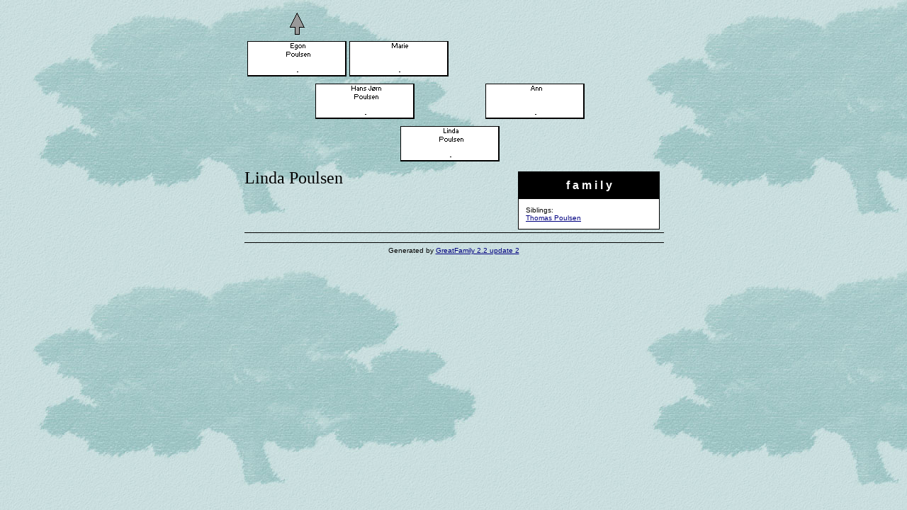

--- FILE ---
content_type: text/html
request_url: http://www.malmkvist.dk/stamtrae/248.html
body_size: 3226
content:
<HTML><HEAD>
<META NAME="GENERATOR" CONTENT="GreatFamily 2.2 update 2">
<META HTTP-EQUIV="Content-Type" CONTENT="text/html; charset=iso-8859-1">
<TITLE>The genealogical tree of Linda Poulsen</TITLE>
<BODY BACKGROUND="b_tree500.jpg" BGCOLOR="#FFFFF0" LINK="#000080" ALINK="#000080" VLINK="#000080">
<TABLE BORDER=0 CELLSPACING=0 CELLPADDING=0 WIDTH="590" ALIGN="CENTER"><TR><TD>
<FONT COLOR="#000000">
<IMG SRC="blank.gif" WIDTH=4 HEIGHT=50 BORDER=0><IMG ISMAP USEMAP="#203" SRC="arrow.gif" WIDTH=140 HEIGHT=50 BORDER=0><MAP NAME="203"><AREA SHAPE="RECT" HREF="203.html" COORDS="60,10,80,41"></MAP><IMG SRC="blank.gif" WIDTH=4 HEIGHT=50 BORDER=0><IMG SRC="blank.gif" WIDTH=140 HEIGHT=50 BORDER=0><IMG SRC="blank.gif" WIDTH=4 HEIGHT=50 BORDER=0><IMG SRC="blank.gif" WIDTH=140 HEIGHT=50 BORDER=0><IMG SRC="blank.gif" WIDTH=4 HEIGHT=50 BORDER=0><IMG SRC="blank.gif" WIDTH=140 HEIGHT=50 BORDER=0><IMG SRC="blank.gif" WIDTH=4 HEIGHT=50 BORDER=0><BR>
<IMG SRC="blank.gif" WIDTH=4 HEIGHT=50 BORDER=0><A HREF="203.html"><IMG SRC="203.gif" ALT="Egon Poulsen" WIDTH=140 HEIGHT=50 BORDER=0></A><IMG SRC="blank.gif" WIDTH=4 HEIGHT=50 BORDER=0><A HREF="209.html"><IMG SRC="209.gif" ALT="Marie " WIDTH=140 HEIGHT=50 BORDER=0></A><IMG SRC="blank.gif" WIDTH=4 HEIGHT=50 BORDER=0><IMG SRC="blank.gif" WIDTH=140 HEIGHT=50 BORDER=0><IMG SRC="blank.gif" WIDTH=4 HEIGHT=50 BORDER=0><IMG SRC="blank.gif" WIDTH=140 HEIGHT=50 BORDER=0><IMG SRC="blank.gif" WIDTH=4 HEIGHT=50 BORDER=0><BR>
<IMG SRC="blank.gif" WIDTH=580 HEIGHT=10 SHOW="NO" BORDER=0><BR>
<IMG SRC="blank.gif" WIDTH=100 HEIGHT=50 BORDER=0><A HREF="245.html"><IMG SRC="245.gif" ALT="Hans Jørn Poulsen" WIDTH=140 HEIGHT=50 BORDER=0></A><IMG SRC="blank.gif" WIDTH=100 HEIGHT=50 BORDER=0><A HREF="246.html"><IMG SRC="246.gif" ALT="Ann " WIDTH=140 HEIGHT=50 BORDER=0></A><IMG SRC="blank.gif" WIDTH=100 HEIGHT=50 BORDER=0><BR>
<IMG SRC="blank.gif" WIDTH=580 HEIGHT=10 SHOW="NO" BORDER=0><BR>
<IMG SRC="blank.gif" WIDTH=220 HEIGHT=50 BORDER=0><IMG SRC="248.gif" ALT="Linda Poulsen" WIDTH=140 HEIGHT=50 BORDER=0><IMG SRC="blank.gif" WIDTH=220 HEIGHT=50 BORDER=0><BR>
<IMG SRC="blank.gif" WIDTH=580 HEIGHT=10 SHOW="NO" BORDER=0><BR>
<TABLE BORDER="0" CELLPADDING="2" CELLSPACING="2" ALIGN="right"><TR><TD>
<TABLE BORDER="0" CELLSPACING="0" BGCOLOR="black" CELLPADDING="1" WIDTH="200"><TR><TD>
<TABLE BORDER="0" CELLPADDING="10" CELLSPACING="0" WIDTH="100%">
<TR><TD ALIGN="CENTER" BGCOLOR="#000000" ><font color="#FFFFFF" size="3" face="Verdana,Helvetica,Sans Serif"><b>f a m i l y</b></font></TD></TR>
<TR><TD bgcolor="#FFFFFF" ><font face="Verdana,Helvetica,Sans Serif" size="1" COLOR="#000000">
Siblings:<BR><A HREF="247.html">Thomas Poulsen</A>
</font></TD></TR></TABLE></TD></TR></TABLE></TD></TR></TABLE>
<FONT SIZE=+2>Linda Poulsen</FONT><BR>
<FONT FACE="Verdana,Helvetica" SIZE=-2>

</FONT>
<HR SIZE=1 NOSHADE WIDTH="100%" COLOR="#000000">
</TD></TR><TR><TD><CENTER>
<FONT FACE="Verdana,Helvetica" SIZE=-2 COLOR="#000000">
<HR SIZE=1 NOSHADE WIDTH="100%" COLOR="#000000">
Generated by <A HREF="http://www.greatprogs.com/" TARGET="_top">GreatFamily 2.2 update 2</A>
<!-- Registered to Flemming Malmkvist -->
</FONT></CENTER></TD></TR></TABLE></BODY></HTML>
